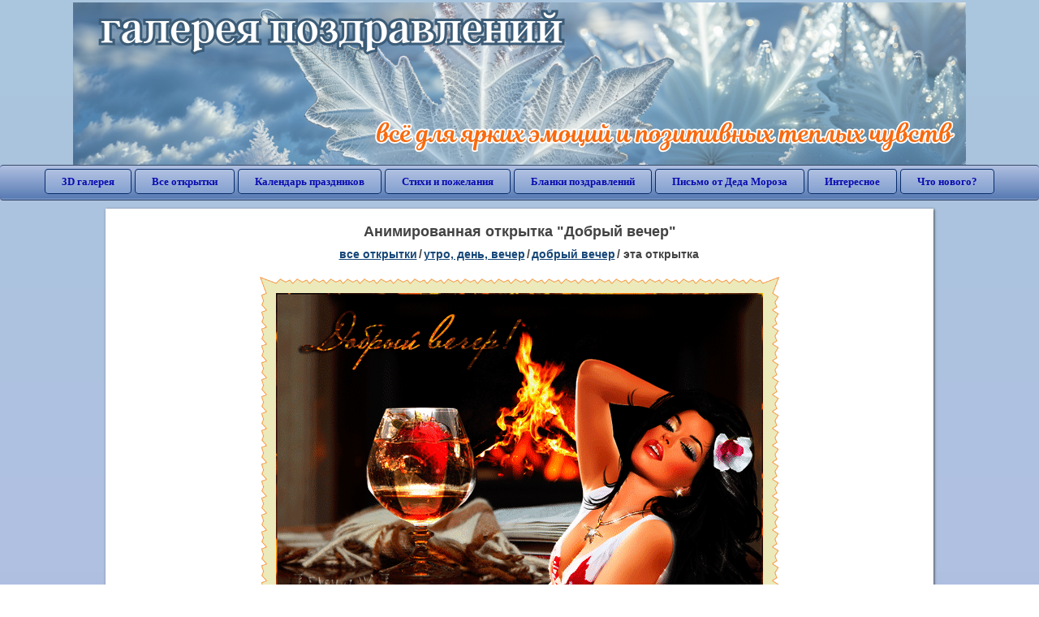

--- FILE ---
content_type: text/html; charset=utf-8;
request_url: https://3d-galleru.ru/3D/image/dobryj-vecher-98519/
body_size: 5924
content:
<!DOCTYPE html><html xmlns:og="http://ogp.me/ns#" lang="ru"><head><title>Анимированная открытка Добрый вечер </title><meta name="description" content="Открытка добрый вечер мужчине. Открытки просто так для настроения другу мужчине. Добрый вечер мужчине." /><meta http-equiv="Content-Type" content="text/html; charset=UTF-8"/><link rel="shortcut icon" href="/img/promo/favicon.ico"><meta name="viewport" content="width=device-width, initial-scale=1, maximum-scale=1" /> <link rel="manifest" href="/android_app/manifest.json" /><meta name="theme-color" content="#F6F6F6" /><meta name="application-name" content="Открытки" /><meta name="mobile-web-app-capable" content="yes" /><meta name="viewport" content="width=device-width, initial-scale=1" /><link rel="icon" type="image/png" sizes="16x16" href="/android_app/16x16.png" /><link rel="icon" type="image/png" sizes="32x32" href="/android_app/32x32.png" /><link rel="icon" type="image/png" sizes="96x96" href="/android_app/96x96.png" /><link rel="icon" type="image/png" sizes="192x192" href="/android_app/192x192.png" /><meta name="apple-mobile-web-app-capable" content="yes" /><meta name="apple-mobile-web-app-title" content="Открытки" /><meta name="apple-mobile-web-app-status-bar-style" content="default" /><link rel="apple-touch-icon" sizes="48x48" href="/android_app/48x48.png" /><link rel="apple-touch-icon" sizes="57x57" href="/android_app/57x57.png" /><link rel="apple-touch-icon" sizes="60x60" href="/android_app/60x60.png" /><link rel="apple-touch-icon" sizes="72x72" href="/android_app/72x72.png" /><link rel="apple-touch-icon" sizes="76x76" href="/android_app/76x76.png" /><link rel="apple-touch-icon" sizes="96x96" href="/android_app/96x96.png" /><link rel="apple-touch-icon" sizes="114x114" href="/android_app/114x114.png" /><link rel="apple-touch-icon" sizes="120x120" href="/android_app/120x120.png" /><link rel="apple-touch-icon" sizes="144x144" href="/android_app/144x144.png" /><link rel="apple-touch-icon" sizes="152x152" href="/android_app/152x152.png" /><link rel="apple-touch-icon" sizes="180x180" href="/android_app/180x180.png" /><meta http-equiv="X-UA-Compatible" content="IE=edge,chrome=1"><meta property="fb:app_id" content="510324633181047" /><meta property="og:type" content="article" /><meta property="og:title" content='Анимированная открытка Добрый вечер ' /><meta property="og:description" content="Открытка добрый вечер мужчине. Открытки просто так для настроения другу мужчине. Добрый вечер мужчине." /><meta property="og:url" content="https://3d-galleru.ru/3D/image/dobryj-vecher-98519/" /><meta property="og:site_name" content="Галерея поздравлений" /><meta property="og:type:article:section" content="открытки" /><meta property="og:image" content="https://3d-galleru.ru/3D/image/ssylka-na-otkrytku-98519/promo7.jpeg"/><meta property="og:image:secure_url" content="https://3d-galleru.ru/3D/image/ssylka-na-otkrytku-98519/promo7.jpeg"/><meta property="og:image:width" content="671" /><meta property="og:image:height" content="300" /><meta name="twitter:card" content="summary"><meta name="twitter:creator" content="@webholt"><meta name="twitter:title" content='Анимированная открытка Добрый вечер '><meta name="twitter:description" content="Открытка добрый вечер мужчине. Открытки просто так для настроения другу мужчине. Добрый вечер мужчине."><meta name="twitter:image" content="https://3d-galleru.ru/3D/image/ssylka-na-otkrytku-98519/promo7.jpeg"><meta name="twitter:card" content="summary_large_image"><meta name="twitter:site" content="@amdoit_ru"><meta name="twitter:creator" content="@amdoit_ru"><meta name="twitter:title" content='Анимированная открытка Добрый вечер '><meta name="twitter:description" content="Открытка добрый вечер мужчине. Открытки просто так для настроения другу мужчине. Добрый вечер мужчине."><meta name="twitter:image" content="https://3d-galleru.ru/3D/image/ssylka-na-otkrytku-98519/promo7.jpeg"><meta name="tb_url" content="https://3d-galleru.ru/cards/9/85/1boekik7ezftlpz4.jpg"><link rel="chrome-webstore-item" href="https://chrome.google.com/webstore/detail/lkgdbimigeeehofgaacanklgmfkilglm"><link href="/css-styles/style,card-comments,popup.css?v=4" rel="stylesheet" type="text/css"><link rel="stylesheet" href="/comments/comments.css" type="text/css"/><link rel="image_src" href="https://3d-galleru.ru/3D/image/ssylka-na-otkrytku-98519/promo7.jpeg"/><link rel="stylesheet" href="/old/style.css" type="text/css"/><link rel="alternate" media="only screen and (max-width: 640px)" href="https://m.3d-galleru.ru/3D/image/dobryj-vecher-98519/"/><style>@media (max-width:420px){	#google_1:empty, .yandex_rtb:empty{	aspect-ratio: 3 / 2;	}	html#download #content h1, html#download #content nav.full-path{	display: none;	}	}</style><script type="application/ld+json" class="yoast-schema-graph">{	"@context": "https://schema.org",	"@graph": [{	"@type": "WebSite",	"@id": "https://3d-galleru.ru/#website",	"url": "https://3d-galleru.ru/",	"name": "Красивые открытки бесплатно | 3d-galleru.ru",	"description": "3d-galleru.ru",	"potentialAction": [{	"@type": "SearchAction",	"target": "https://3d-galleru.ru/archive/search/?search={search_term_string}",	"query-input": "required name=search_term_string"	}],	"inLanguage": "ru"	}, {	"@type": "WebPage",	"@id": "https://3d-galleru.ru/3D/image/dobryj-vecher-98519/#webpage",	"url": "https://3d-galleru.ru/3D/image/dobryj-vecher-98519/",	"name": "Анимированная открытка Добрый вечер ",	"isPartOf": {	"@id": "https://3d-galleru.ru/#website"	},	"datePublished": "2017-11-08T17:05:11+03:00",	"dateModified": "2024-10-16T01:17:02+03:00",	"description": "Открытка добрый вечер мужчине. Открытки просто так для настроения другу мужчине. Добрый вечер мужчине.",	"inLanguage": "ru",	"potentialAction": [{	"@type": "ReadAction",	"target": ["https://3d-galleru.ru/3D/image/dobryj-vecher-98519/"]	}]	}]
}</script></head><body data-json='{"id":98519,"type":0,"duration":0,"frames":20,"MD":"11.08","uid":3513,"cat_id":61,"title":"\u0414\u043e\u0431\u0440\u044b\u0439 \u0432\u0435\u0447\u0435\u0440","tags":"\u0432\u0435\u0447\u0435\u0440","text":"","send":7,"likes":3,"tb_url":"https:\/\/3d-galleru.ru\/cards\/9\/85\/1boekik7ezftlpz4.jpg","wall_url":"https:\/\/3d-galleru.ru\/cards\/9\/85\/1boekik7ezftlpz4\/dobryj-vecher.gif","ya_url":"https:\/\/lh3.googleusercontent.com\/-wYX2D3a90pk\/WgM_yJaOTYI\/AAAAAAABkhQ\/Ehj22eYNjrIr3oGShFtxyZrwI4UROpkPQCHMYCw\/s516\/1boeibq69wlcniyo.gif","added_date":"2017-11-08 17:05:11","last_mod":1729030622,"W":600,"H":375,"added_date_timestamp":1510149911,"url":"\/3D\/image\/vecher-98519\/","link":"https:\/\/3d-galleru.ru\/3D\/image\/ssylka-na-otkrytku-98519\/","promo":"https:\/\/3d-galleru.ru\/3D\/image\/ssylka-na-otkrytku-98519\/","comment_url":"https:\/\/3d-galleru.ru\/3D\/image\/dobryj-vecher-98519\/","og_image":"https:\/\/3d-galleru.ru\/3D\/image\/ssylka-na-otkrytku-98519\/promo7.jpeg","og_image_small":"https:\/\/3d-galleru.ruhttps:\/\/3d-galleru.ru\/cards\/9\/85\/1boekik7ezftlpz4.jpg","added_date_ISO":"2017-11-08T17:05:11+03:00","last_modified_ISO":"2024-10-16T01:17:02+03:00","description":"\u041e\u0442\u043a\u0440\u044b\u0442\u043a\u0430 \u0434\u043e\u0431\u0440\u044b\u0439 \u0432\u0435\u0447\u0435\u0440 \u043c\u0443\u0436\u0447\u0438\u043d\u0435. \u041e\u0442\u043a\u0440\u044b\u0442\u043a\u0438 \u043f\u0440\u043e\u0441\u0442\u043e \u0442\u0430\u043a \u0434\u043b\u044f \u043d\u0430\u0441\u0442\u0440\u043e\u0435\u043d\u0438\u044f \u0434\u0440\u0443\u0433\u0443 \u043c\u0443\u0436\u0447\u0438\u043d\u0435. \u0414\u043e\u0431\u0440\u044b\u0439 \u0432\u0435\u0447\u0435\u0440 \u043c\u0443\u0436\u0447\u0438\u043d\u0435."}' data-base="/archive/search/" data-placeholder="Поиск открыток ..."><div id="wrapper"><div class="top-block"><div class="top-title"></div></div><div id="top-line"><a href="/archive/" id="mobile-left-bt"><i>&#xe826;</i>все открытки</a><div class="top-menu mobile-hidden"><a href="/3D/cat/top-chasa-TH/">3D галерея</a><a href="/archive/">Все открытки</a><a href="/wishes/">Календарь праздников</a><a href="/pozdrav/">Стихи и пожелания</a><a href="https://b.3d-galleru.ru/">Бланки поздравлений</a><a href="/novyj-god/pismo-ot-deda-moroza/" target="_blank">Письмо от Деда Мороза</a><a href="/interest/">Интересное</a><a href="/news/comments/">Что нового?</a></div><div id="menu-btn">Меню</div><div class="mobile-hidden" id="top-line-promo" style="display:none"><a href="https://chrome.google.com/webstore/detail/lkgdbimigeeehofgaacanklgmfkilglm" target="_blank" id="extension-link"><img src="/extentions/img/30x30.png">расширение для вашего браузера</a><a href="/voice-cards/" target="_blank" style="display:none"><img src="/extentions/img/voice-cards.png">Аудио поздравления</a></div></div><div id="content"><div id="mobile-menu"><div id="main-mobile-menu"><h2>Главное меню</h2><ul><li><a href="/archive/">Открытки</a></li><li><a href="/pozdrav/">Стихи и пожелания</a></li><li><a href="/wishes/">Календарь праздников</a></li><li><a href="https://3d-galleru.ru/novyj-god/pismo-ot-deda-moroza/" target="_blank">Письмо от Деда Мороза</a></li><li><a href="https://b.3d-galleru.ru/" target="_blank">Бланки поздравлений</a></li><li><a href="/interest/">Интересное</a></li><li><a href="/news/comments/">Что нового?</a></li><li><a href="/contact-form/" target="contact-form">Обратная связь</a></li></ul></div></div><div id="image-object" class="mobile-shift"><h1>Анимированная открытка "Добрый вечер"</h1><nav class="full-path"><a href="/archive/">все открытки</a><span>/</span><a href="/archive/cat/utro-den-vecher-56/" title="Открытки с пожеланием доброго утра, дня, вечера и спокойной ночи">утро, день, вечер</a><span>/</span><a href="/archive/cat/dobryj-vecher-61/" title="Открытки с пожеланиями на вечер">добрый вечер</a><span>/</span><span>эта открытка</span></nav><div id="for-like-buttons"></div><div id="card-image"><div itemscope="" itemtype="https://schema.org/ImageObject"><meta itemprop="name" content="Анимированная открытка Добрый вечер"><meta itemprop="description" content="Открытка добрый вечер мужчине. Открытки просто так для настроения другу мужчине. Добрый вечер мужчине."><meta itemprop="width" content="600"><meta itemprop="height" content="375"><img src="https://3d-galleru.ru/cards/9/85/1boekik7ezftlpz4/dobryj-vecher.gif" itemprop="contentUrl" class="cardContent" alt="Анимированная открытка Добрый вечер" style="aspect-ratio: 600 / 375;"></div></div><div class="GAS" id='google_1'></div><div id="card-buttons"><h2>&darr; Вы можете &darr;</h2><div class="send-card-button" id="send-card-button"><i>&#xe802;</i>Отправить эту открытку</div><a class="button" id="download-card-button" href="https://3d-galleru.ru/cards/9/85/1boekik7ezftlpz4/dobryj-vecher.gif" download="Открытка_с_3d-galleru.ru.gif"><i>&#xe81c;</i>Скачать</a><div class="button mobile-hidden" onclick="imagePage.sendBadReport()">Пожаловаться</div></div><div id="TGM" class="mobile-only mobile-hidden"><ul><li><a href="//m.3d-galleru.ru/3D/image/dobryj-vecher-98519/?s=telegram">Отправить эту открытку</a></li><li><a href="//m.3d-galleru.ru/archive/?s=telegram">Смотреть другие открытки</a></li><li><a href="//m.3d-galleru.ru/wishes/?s=telegram">Календарь праздников</a></li><li><a href="//voice.3d-galleru.ru/">Голосовые поздравления</a></li></ul></div></div><div id="image-bottom" class="mobile-shift"><h2 id="tags" class="mobile-hidden"><b>Теги:</b><a href="/archive/search/%D0%B2%D0%B5%D1%87%D0%B5%D1%80/">вечер</a>, <a href="/archive/tag/%D0%BE%D1%82%D0%BA%D1%80%D1%8B%D1%82%D0%BA%D0%B0+%D0%B4%D0%BE%D0%B1%D1%80%D1%8B%D0%B9+%D0%B2%D0%B5%D1%87%D0%B5%D1%80+%D0%BC%D1%83%D0%B6%D1%87%D0%B8%D0%BD%D0%B5/">открытка добрый вечер мужчине</a>, <a href="/archive/tag/%D0%BE%D1%82%D0%BA%D1%80%D1%8B%D1%82%D0%BA%D0%B8+%D0%BF%D1%80%D0%BE%D1%81%D1%82%D0%BE+%D1%82%D0%B0%D0%BA+%D0%B4%D0%BB%D1%8F+%D0%BD%D0%B0%D1%81%D1%82%D1%80%D0%BE%D0%B5%D0%BD%D0%B8%D1%8F+%D0%B4%D1%80%D1%83%D0%B3%D1%83+%D0%BC%D1%83%D0%B6%D1%87%D0%B8%D0%BD%D0%B5/">открытки просто так для настроения другу мужчине</a>, <a href="/archive/tag/%D0%B4%D0%BE%D0%B1%D1%80%D1%8B%D0%B9+%D0%B2%D0%B5%D1%87%D0%B5%D1%80+%D0%BC%D1%83%D0%B6%D1%87%D0%B8%D0%BD%D0%B5/">добрый вечер мужчине</a></h2><div id="card-info"><div id="author-object"><img class="avatar" src="https://avt-4.foto.mail.ru/mail/leonoraper/_avatar?1652208500" onerror="this.onerror=null;this.src='/img/default-avatar.gif';"><div><b>Открытку загрузил: <a href="/archive/user/elena-perevozchikova-3513/" class="open-in-gallery">елена перевозчикова</a></b><div id="status"></div><b>Всего картинок в галерее: <a href="/archive/user/elena-perevozchikova-3513/" class="open-in-gallery">54134 штук</a></b></div></div><div id="description"></div></div><div style="clear:both"></div><div id="comments-block" class="mobile-hidden"><div id="comments-all" class="comment-title mobile-hidden" data-pk="e89b09c8ce6d1c35f8cc4c99f96a6e45" data-sk="ef9216a00d5b30a1db5c6e51d865f800"><div class="on_page_button" data-action="comment"><i>&#xf27b;</i>Комментировать</div><div class="on_page_button" data-action="login"><i>&#xf2be;</i>Вход</div><div class="on_page_button" data-action="clear-all"><i>&#xe814;</i>Удалить все комментарии</div></div><div id="comment-editor"><b>Тут вы можете поделиться своим впечатлением об открытке и/или сказать спасибо её автору:</b><textarea></textarea><span class="on_page_button" onclick="comments.submit(event)"><i>&#xf0e5;</i>Комментировать</span></div></div><div id="gallery" class="mobile-only"><h2>Открытки по темам. Выберите один из разделов ниже &darr;</h2><div id="bottom-menu"><ul><li><a href="/archive/cat/top-otkrytok-cards-top/">Топ открыток</a></li><li><a href="/archive/cat/utro-den-vecher-56/">Утро, день, вечер</a></li><li><a href="/archive/cat/dni-nedeli-242/">Дни недели</a></li><li><a href="/archive/cat/c-dnem-rozhdeniya-115/">C днем рождения</a></li><li><a href="/archive/cat/dobrye-pozhelaniya-136/">Добрые пожелания</a></li><li><a href="/archive/cat/kalendar-42/">Календарь</a></li><li><a href="/archive/cat/vremena-goda-10/">Времена года</a></li><li><a href="/archive/cat/privet-kak-dela-858/">Привет, как дела?</a></li><li><a href="/archive/cat/dlya-druzej-68/">Для друзей</a></li><li><a href="/archive/cat/ugoshheniya-dlya-druzej-22/">Угощения для друзей</a></li><li><a href="/archive/cat/dlya-lyubimyx-78/">Для любимых</a></li><li><a href="/archive/cat/skazat-spasibo-859/">Сказать спасибо</a></li><li><a href="/archive/cat/motivaciya-dlya-zhizni-2469/">Мотивация для жизни</a></li><li><a href="/archive/cat/kartinki-bez-teksta-860/">Картинки без текста</a></li><li><a href="/archive/cat/cvety-i-podarki-91/">Цветы и подарки</a></li><li><a href="/archive/cat/na-svadbu-811/">На свадьбу</a></li><li><a href="/archive/cat/komplimenty-857/">Комплименты</a></li><li><a href="/archive/cat/novosti-i-sobytiya-2488/">Новости и события</a></li><li><a href="/archive/cat/poka-do-svidaniya-2920/">Пока, до свидания</a></li><li><a href="/archive/cat/novyj-god-162/">Новый год</a></li><li><a href="/archive/cat/dacha-ogorod-2527/">Дача / огород</a></li></ul></div></div></div></div><div id="footer"><p>Copyright © 2011-2026 Amdoit</p><p>|</p><p><a href="/contact-form/" target="contact-form">Обратная связь</a></p><p>|</p><p><a href="/add/" target="_blank">Разместить свою открытку на сайте</a></p><p>|</p><p><a href="/add/xml/politica.html" target="_blank">Политика конфиденциальности</a></p><p>|</p><p><a href="/add/xml/user-agreement.html" target="_blank">Пользовательское соглашение</a></p><div id="our-socnets-links" class="mobile-only"><i>Мы в соц сетях:</i><div data-sn="ok"></div><div data-sn="vk"></div><div data-sn="mm"></div><div data-sn="in"></div></div></div></div><script src="/js/JS_error.js?v=4"></script><script src="/javascript/small_like_bt,sNet,imagePage,popup-window,T_Search,bottomNav,google-analytics.js?v=4"></script><script src="/comments/comments.js"></script><script>if(screen.width>=800){	AD_manager.yandex_blockId = "R-A-2077868-2";
}
else{	sessionStorage.AB_TEST = sessionStorage.AB_TEST || (Math.random()>0.5 ? 1 : 0);	if(false && sessionStorage.AB_TEST==1){	AD_manager.yandex_blockId = "R-A-2077868-13";	AD_manager.yandex_blockType = "floorAd";	}	else{	AD_manager.yandex_blockId = "R-A-2077868-3";	}
}
AD_manager.slot = "6556263859";
AD_manager.load("0");</script><script>function resizeIframe(iframe) {	iframe = iframe ? iframe : document.getElementById("send-card-iframe");	iframe.height = iframe.contentWindow.document.body.scrollHeight;	if (parseInt(iframe.height) < iframe.contentWindow.document.body.scrollHeight) {	setTimeout(resizeIframe, 50, iframe);	}
}</script><script>comments.unit(0);
setTimeout(myCounter.reachGoal, 1000, "CARD_COMMENTS_PAGE");</script></body></html>

--- FILE ---
content_type: text/html; charset=utf-8
request_url: https://www.google.com/recaptcha/api2/aframe
body_size: 269
content:
<!DOCTYPE HTML><html><head><meta http-equiv="content-type" content="text/html; charset=UTF-8"></head><body><script nonce="Ky7LjZagIzQrLId3vsCRWQ">/** Anti-fraud and anti-abuse applications only. See google.com/recaptcha */ try{var clients={'sodar':'https://pagead2.googlesyndication.com/pagead/sodar?'};window.addEventListener("message",function(a){try{if(a.source===window.parent){var b=JSON.parse(a.data);var c=clients[b['id']];if(c){var d=document.createElement('img');d.src=c+b['params']+'&rc='+(localStorage.getItem("rc::a")?sessionStorage.getItem("rc::b"):"");window.document.body.appendChild(d);sessionStorage.setItem("rc::e",parseInt(sessionStorage.getItem("rc::e")||0)+1);localStorage.setItem("rc::h",'1769196150634');}}}catch(b){}});window.parent.postMessage("_grecaptcha_ready", "*");}catch(b){}</script></body></html>